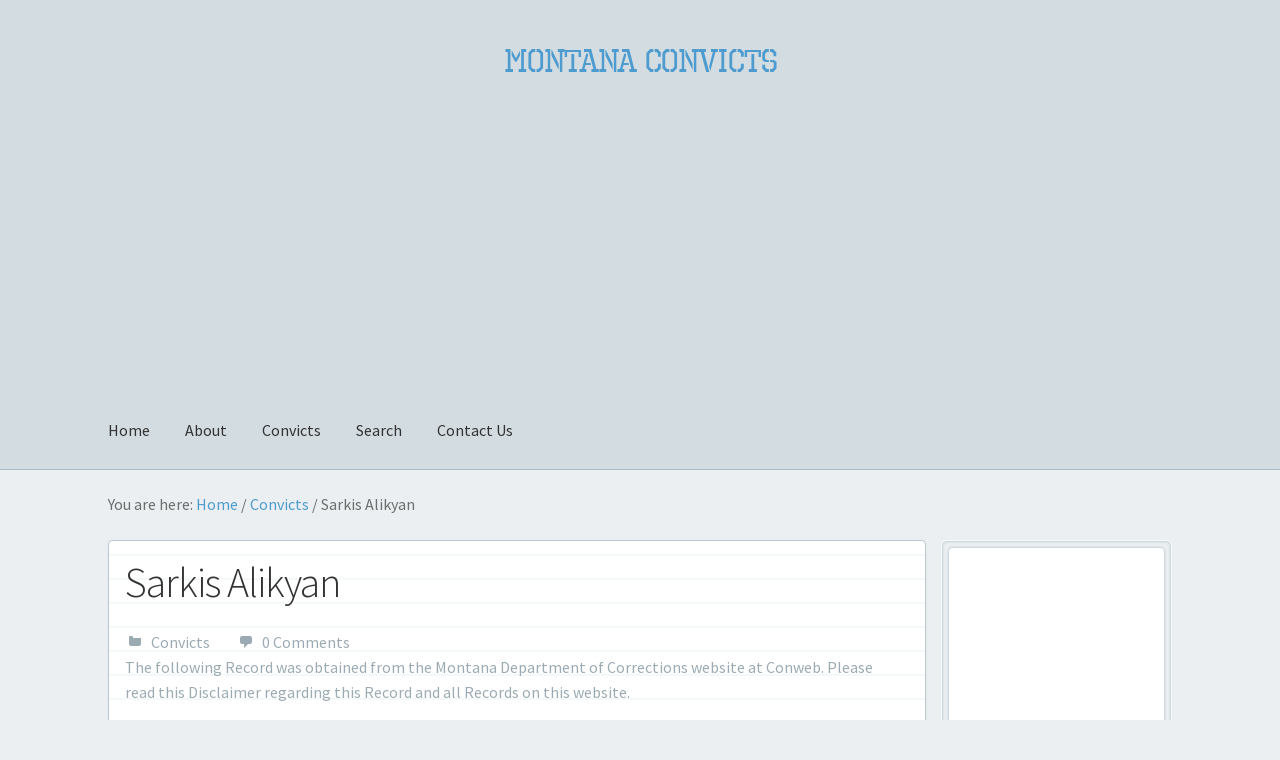

--- FILE ---
content_type: text/html; charset=UTF-8
request_url: https://www.montanaconvicts.com/convicts/sarkis-alikyan/
body_size: 6696
content:
<!doctype html>
<html lang="en-US">
<head>
<meta charset="UTF-8">
<meta name="viewport" content="width=device-width, initial-scale=1">
<link rel="profile" href="http://gmpg.org/xfn/11">
<link rel="pingback" href="https://www.montanaconvicts.com/xmlrpc.php">

<meta name='robots' content='index, follow, max-image-preview:large, max-snippet:-1, max-video-preview:-1' />
	
	
	<!-- This site is optimized with the Yoast SEO plugin v25.6 - https://yoast.com/wordpress/plugins/seo/ -->
	<link media="all" href="https://www.montanaconvicts.com/wp-content/cache/autoptimize/css/autoptimize_02c382a220a16a2789db2add1688078e.css" rel="stylesheet"><link media="print" href="https://www.montanaconvicts.com/wp-content/cache/autoptimize/css/autoptimize_ffd401957d6ec99f662d8b759600bb61.css" rel="stylesheet"><title>Sarkis Alikyan - Montana Convicts</title>
	<meta name="description" content="Sarkis Alikyan (3034222) committed Criminal Possession of Dangerous Drugs according to their Montana State Department of Corrections felony conviction record. Continue reading to view their detailed felony record along with their physical and demographic characteristics and any scars, marks, tattoos, or other physical conditions." />
	<link rel="canonical" href="https://www.montanaconvicts.com/convicts/sarkis-alikyan/" />
	<meta property="og:locale" content="en_US" />
	<meta property="og:type" content="article" />
	<meta property="og:title" content="Sarkis Alikyan - Montana Convicts" />
	<meta property="og:description" content="Sarkis Alikyan (3034222) committed Criminal Possession of Dangerous Drugs according to their Montana State Department of Corrections felony conviction record. Continue reading to view their detailed felony record along with their physical and demographic characteristics and any scars, marks, tattoos, or other physical conditions." />
	<meta property="og:url" content="https://www.montanaconvicts.com/convicts/sarkis-alikyan/" />
	<meta property="og:site_name" content="Montana Convicts" />
	<meta property="og:image" content="https://www.montanaconvicts.com/wp-content/uploads/2023/09/3034222.jpg" />
	<meta property="og:image:width" content="150" />
	<meta property="og:image:height" content="150" />
	<meta property="og:image:type" content="image/jpeg" />
	<meta name="twitter:card" content="summary_large_image" />
	<meta name="twitter:site" content="@MontanaConvicts" />
	<script type="application/ld+json" class="yoast-schema-graph">{"@context":"https://schema.org","@graph":[{"@type":"WebPage","@id":"https://www.montanaconvicts.com/convicts/sarkis-alikyan/","url":"https://www.montanaconvicts.com/convicts/sarkis-alikyan/","name":"Sarkis Alikyan - Montana Convicts","isPartOf":{"@id":"https://www.montanaconvicts.com/#website"},"primaryImageOfPage":{"@id":"https://www.montanaconvicts.com/convicts/sarkis-alikyan/#primaryimage"},"image":{"@id":"https://www.montanaconvicts.com/convicts/sarkis-alikyan/#primaryimage"},"thumbnailUrl":"https://www.montanaconvicts.com/wp-content/uploads/2023/09/3034222.jpg","datePublished":"2023-10-27T16:00:20+00:00","description":"Sarkis Alikyan (3034222) committed Criminal Possession of Dangerous Drugs according to their Montana State Department of Corrections felony conviction record. Continue reading to view their detailed felony record along with their physical and demographic characteristics and any scars, marks, tattoos, or other physical conditions.","breadcrumb":{"@id":"https://www.montanaconvicts.com/convicts/sarkis-alikyan/#breadcrumb"},"inLanguage":"en-US","potentialAction":[{"@type":"ReadAction","target":["https://www.montanaconvicts.com/convicts/sarkis-alikyan/"]}]},{"@type":"ImageObject","inLanguage":"en-US","@id":"https://www.montanaconvicts.com/convicts/sarkis-alikyan/#primaryimage","url":"https://www.montanaconvicts.com/wp-content/uploads/2023/09/3034222.jpg","contentUrl":"https://www.montanaconvicts.com/wp-content/uploads/2023/09/3034222.jpg","width":"150","height":"150","caption":"Sarkis Alikyan - 3034222"},{"@type":"BreadcrumbList","@id":"https://www.montanaconvicts.com/convicts/sarkis-alikyan/#breadcrumb","itemListElement":[{"@type":"ListItem","position":1,"name":"Home","item":"https://www.montanaconvicts.com/"},{"@type":"ListItem","position":2,"name":"Convicts","item":"https://www.montanaconvicts.com/convicts/"},{"@type":"ListItem","position":3,"name":"Sarkis Alikyan"}]},{"@type":"WebSite","@id":"https://www.montanaconvicts.com/#website","url":"https://www.montanaconvicts.com/","name":"Montana Convicts","description":"","publisher":{"@id":"https://www.montanaconvicts.com/#organization"},"potentialAction":[{"@type":"SearchAction","target":{"@type":"EntryPoint","urlTemplate":"https://www.montanaconvicts.com/?s={search_term_string}"},"query-input":{"@type":"PropertyValueSpecification","valueRequired":true,"valueName":"search_term_string"}}],"inLanguage":"en-US"},{"@type":"Organization","@id":"https://www.montanaconvicts.com/#organization","name":"Montana Convicts","url":"https://www.montanaconvicts.com/","logo":{"@type":"ImageObject","inLanguage":"en-US","@id":"https://www.montanaconvicts.com/#/schema/logo/image/","url":"https://www.montanaconvicts.com/wp-content/uploads/2019/07/mcsite.png","contentUrl":"https://www.montanaconvicts.com/wp-content/uploads/2019/07/mcsite.png","width":640,"height":400,"caption":"Montana Convicts"},"image":{"@id":"https://www.montanaconvicts.com/#/schema/logo/image/"},"sameAs":["https://x.com/MontanaConvicts","https://www.instagram.com/montanaconvicts/"]}]}</script>
	<!-- / Yoast SEO plugin. -->


<link rel='dns-prefetch' href='//www.googletagmanager.com' />
<link rel='dns-prefetch' href='//fonts.googleapis.com' />
<link rel='dns-prefetch' href='//pagead2.googlesyndication.com' />










<link rel='stylesheet' id='storefront-fonts-css' href='https://fonts.googleapis.com/css?family=Source+Sans+Pro%3A400%2C300%2C300italic%2C400italic%2C600%2C700%2C900&#038;subset=latin%2Clatin-ext' media='all' />




<!-- Google tag (gtag.js) snippet added by Site Kit -->
<!-- Google Analytics snippet added by Site Kit -->
<script src="https://www.googletagmanager.com/gtag/js?id=GT-TBVG8F9" id="google_gtagjs-js" async></script>
<script id="google_gtagjs-js-after">
window.dataLayer = window.dataLayer || [];function gtag(){dataLayer.push(arguments);}
gtag("set","linker",{"domains":["www.montanaconvicts.com"]});
gtag("js", new Date());
gtag("set", "developer_id.dZTNiMT", true);
gtag("config", "GT-TBVG8F9");
</script>
<meta name="generator" content="Site Kit by Google 1.158.0" />
<!-- Google AdSense meta tags added by Site Kit -->
<meta name="google-adsense-platform-account" content="ca-host-pub-2644536267352236">
<meta name="google-adsense-platform-domain" content="sitekit.withgoogle.com">
<!-- End Google AdSense meta tags added by Site Kit -->
 <script> window.addEventListener("load",function(){ var c={script:false,link:false}; function ls(s) { if(!['script','link'].includes(s)||c[s]){return;}c[s]=true; var d=document,f=d.getElementsByTagName(s)[0],j=d.createElement(s); if(s==='script'){j.async=true;j.src='https://www.montanaconvicts.com/wp-content/plugins/wp-views/vendor/toolset/blocks/public/js/frontend.js?v=1.6.16';}else{ j.rel='stylesheet';j.href='https://www.montanaconvicts.com/wp-content/plugins/wp-views/vendor/toolset/blocks/public/css/style.css?v=1.6.16';} f.parentNode.insertBefore(j, f); }; function ex(){ls('script');ls('link')} window.addEventListener("scroll", ex, {once: true}); if (('IntersectionObserver' in window) && ('IntersectionObserverEntry' in window) && ('intersectionRatio' in window.IntersectionObserverEntry.prototype)) { var i = 0, fb = document.querySelectorAll("[class^='tb-']"), o = new IntersectionObserver(es => { es.forEach(e => { o.unobserve(e.target); if (e.intersectionRatio > 0) { ex();o.disconnect();}else{ i++;if(fb.length>i){o.observe(fb[i])}} }) }); if (fb.length) { o.observe(fb[i]) } } }) </script>
	<noscript>
		<link rel="stylesheet" href="https://www.montanaconvicts.com/wp-content/plugins/wp-views/vendor/toolset/blocks/public/css/style.css">
	</noscript>
<!-- Google AdSense snippet added by Site Kit -->
<script async src="https://pagead2.googlesyndication.com/pagead/js/adsbygoogle.js?client=ca-pub-1822417399905623&amp;host=ca-host-pub-2644536267352236" crossorigin="anonymous"></script>

<!-- End Google AdSense snippet added by Site Kit -->
<link rel="icon" href="https://www.montanaconvicts.com/wp-content/uploads/2019/07/cropped-mcsite-32x32.png" sizes="32x32" />
<link rel="icon" href="https://www.montanaconvicts.com/wp-content/uploads/2019/07/cropped-mcsite-192x192.png" sizes="192x192" />
<link rel="apple-touch-icon" href="https://www.montanaconvicts.com/wp-content/uploads/2019/07/cropped-mcsite-180x180.png" />
<meta name="msapplication-TileImage" content="https://www.montanaconvicts.com/wp-content/uploads/2019/07/cropped-mcsite-270x270.png" />
</head>

<body class="wp-singular convicts-template-default single single-convicts postid-19243 wp-embed-responsive wp-theme-storefront wp-child-theme-montanaconvicts no-wc-breadcrumb storefront-align-wide right-sidebar views-template-single-convict-template">



<div id="page" class="hfeed site">
	
	<header id="masthead" class="site-header" role="banner" style="">

		<div class="col-full">		<a class="skip-link screen-reader-text" href="#site-navigation">Skip to navigation</a>
		<a class="skip-link screen-reader-text" href="#content">Skip to content</a>
				<div class="site-branding">
			<div class="beta site-title"><a href="https://www.montanaconvicts.com/" rel="home">Montana Convicts</a></div>		</div>
		<div class="header-adsense">
  <script async src="https://pagead2.googlesyndication.com/pagead/js/adsbygoogle.js"></script>
  <!-- montanaconvicts-header-responsive -->
  <ins class="adsbygoogle"
      style="display:block"
      data-ad-client="ca-pub-1822417399905623"
      data-ad-slot="6411470343"
      data-ad-format="auto"
      data-full-width-responsive="true"></ins>
  <script>
      (adsbygoogle = window.adsbygoogle || []).push({});
  </script>
</div></div><div class="storefront-primary-navigation"><div class="col-full">		<nav id="site-navigation" class="main-navigation" role="navigation" aria-label="Primary Navigation">
		<button id="site-navigation-menu-toggle" class="menu-toggle" aria-controls="site-navigation" aria-expanded="false"><span>Menu</span></button>
			<div class="primary-navigation"><ul id="menu-primary" class="menu"><li id="menu-item-11" class="menu-item menu-item-type-custom menu-item-object-custom menu-item-home menu-item-11"><a href="https://www.montanaconvicts.com/">Home</a></li>
<li id="menu-item-29" class="menu-item menu-item-type-post_type menu-item-object-page menu-item-29"><a href="https://www.montanaconvicts.com/about/">About</a></li>
<li id="menu-item-30" class="menu-item menu-item-type-custom menu-item-object-custom menu-item-30"><a href="https://www.montanaconvicts.com/convicts/">Convicts</a></li>
<li id="menu-item-32" class="menu-item menu-item-type-post_type menu-item-object-page menu-item-32"><a href="https://www.montanaconvicts.com/search/">Search</a></li>
<li id="menu-item-34" class="menu-item menu-item-type-post_type menu-item-object-page menu-item-34"><a href="https://www.montanaconvicts.com/contact/">Contact Us</a></li>
</ul></div><div class="menu"><ul>
<li ><a href="https://www.montanaconvicts.com/">Home</a></li><li class="page_item page-item-27"><a href="https://www.montanaconvicts.com/about/">About</a></li>
<li class="page_item page-item-33"><a href="https://www.montanaconvicts.com/contact/">Contact Us</a></li>
<li class="page_item page-item-26"><a href="https://www.montanaconvicts.com/disclaimer/">Disclaimer</a></li>
<li class="page_item page-item-3"><a href="https://www.montanaconvicts.com/privacy-policy/">Privacy Policy</a></li>
<li class="page_item page-item-2"><a href="https://www.montanaconvicts.com/search/">Search</a></li>
</ul></div>
		</nav><!-- #site-navigation -->
		</div></div>
	</header><!-- #masthead -->

	
	<div id="content" class="site-content" tabindex="-1">
		<div class="col-full">

		
            <p id="breadcrumbs">	You are here:
<span><span><a href="https://www.montanaconvicts.com/">Home</a></span> / <span><a href="https://www.montanaconvicts.com/convicts/">Convicts</a></span> / <span class="breadcrumb_last" aria-current="page">Sarkis Alikyan</span></span></p>
        
	<div id="primary" class="content-area">
		<main id="main" class="site-main" role="main">

		
<article id="post-19243" class="post-19243 convicts type-convicts status-publish has-post-thumbnail hentry type-post post">

			<header class="entry-header">
		<h1 class="entry-title">Sarkis Alikyan</h1>            <aside class="meta post-meta">
                <ul>
                    <li class="category"><a href="https://www.montanaconvicts.com/convicts/" title="Convicts">Convicts</a></li>
                    <li class="comments"><a href="https://www.montanaconvicts.com/convicts/sarkis-alikyan/#respond">0 Comments</a></li>
                </ul>
                <ul>
                    <li>The following Record was obtained from the Montana Department of Corrections website at <a href="https://offendersearch.mt.gov/conweb/" title="Conweb" rel="nofollow">Conweb</a>. Please read this <a href="https://www.montanaconvicts.com/disclaimer/" title="Disclaimer">Disclaimer</a> regarding this Record and all Records on this website.</li>
                </ul>
            </aside>
            <div class="clear"></div>
    		</header><!-- .entry-header -->
				<div class="entry-content">
		<ul>
	<li>
     	<div class="mc-convicts-single-caption alignleft"><p>
        	<a href="https://www.montanaconvicts.com/convicts/sarkis-alikyan/" title="Sarkis Alikyan"><img fetchpriority="high" decoding="async" class="attachment-640x480 size-640x480" src="https://www.montanaconvicts.com/wp-content/uploads/2023/09/3034222-wpv_640x480.jpg" width="640" height="480" alt="Sarkis Alikyan - 3034222" />
            	<p class="mc-convicts-single-caption-text">
               	Sarkis Alikyan &#8211; 3034222
            	</p>
         	</a>
         </p></div>
    </li>
  
</ul>

<ul>
<li><b>DOC ID#:</b> 3034222</li>
<li><b>Name:</b> Sarkis Alikyan</li>
<li><b>Current Status:</b> Probation</li>
<li><b>Last Status Change:</b> Monday, April 24, 2023</li>
<li><b>Gender:</b> Male</li>
<li><b>Information Current As Of:</b> Sunday, September 3, 2023</li>
<li>Probation:</li>
<li>California Interstate Compact Office, For more information call:</li>
<li>(406) 444-9522</li>
</ul>


<p></p><div class="post-adsense">
  <script async src="https://pagead2.googlesyndication.com/pagead/js/adsbygoogle.js"></script>
  <!-- montanaconvicts-inarticle-responsive -->
  <ins class="adsbygoogle"
      style="display:block; text-align:center;"
      data-ad-layout="in-article"
      data-ad-format="fluid"
      data-ad-client="ca-pub-1822417399905623"
      data-ad-slot="7666989496"></ins>
  <script>
      (adsbygoogle = window.adsbygoogle || []).push({});
  </script>
</div>

<!--more-->
<div class="clear"></div>

<h3>Physical And Demographic Characteristics</h3>


<ul class="mc-pdc-left">
<li><b>Hair Color:</b> Black</li>
<li><b>Eye Color:</b> Blue</li>
<li><b>Height:</b> 5 FT 10 IN</li>
<li><b>Weight:</b> 200 lbs</li>
<li><b>Build:</b> Medium</li>
<li><b>Race:</b> White</li>
<li><b>Skin Tone:</b> Light Brown</li>
<li><b>L/R Handed:</b> Right</li>
</ul>
<ul>
<li><b>Year Of Birth:</b> 1980</li>
<li><b>Birthplace:</b> Soviet Union</li>
<li><b>Citizenship:</b> United States</li>
<li><b>MT Resident:</b> N</li>
</ul>


<p></p>
<div class="clear"></div>


<h3>Also Known As</h3>
<ul>
	<li><p><strong>AKA:</strong> <p>None</p></li>
</ul>
<p></p>



<div class="clear"></div>



<h3>Legal Record</h3>
<ul>
<li><b>Docket:</b> ADC 2022-01</li>
<li><b>County:</b> Broadwater</li>
<li><b>Judge:</b> Menahan</li>
<li><b>Counts:</b> 1</li>
<li><b>Legal Type:</b> Original Sentence</li>
<li><b>Sentence Type:</b> DOC Commit All Suspended</li>
<li><b>Offense:</b> Criminal Possession of Dangerous Drugs</li>
<li><b>Code:</b> 459102</li>
<li><b>Offense Date:</b> 12/7/2021</li>
<li><b>Sentence Pronounced:</b> 2/3/2023</li>
<li><b>Sentence (Months):</b> 36</li>
</ul>


<p></p>
<div class="clear"></div>

<div class="afterpost-adsense">
  <script async src="https://pagead2.googlesyndication.com/pagead/js/adsbygoogle.js"></script>
  <!-- montanaconvicts-aftercontent-responsive -->
  <ins class="adsbygoogle"
      style="display:block"
      data-ad-client="ca-pub-1822417399905623"
      data-ad-slot="5226381187"
      data-ad-format="auto"
      data-full-width-responsive="true"></ins>
  <script>
      (adsbygoogle = window.adsbygoogle || []).push({});
  </script>
</div><!-- CONTENT END 1 -->
		</div><!-- .entry-content -->
		
<section id="comments" class="comments-area" aria-label="Post Comments">

		<div id="respond" class="comment-respond">
		<span id="reply-title" class="gamma comment-reply-title">Leave a Reply <small><a rel="nofollow" id="cancel-comment-reply-link" href="/convicts/sarkis-alikyan/#respond" style="display:none;">Cancel reply</a></small></span><form action="https://www.montanaconvicts.com/wp-comments-post.php" method="post" id="commentform" class="comment-form"><p class="comment-notes"><span id="email-notes">Your email address will not be published.</span> <span class="required-field-message">Required fields are marked <span class="required">*</span></span></p><p class="comment-form-comment"><label for="comment">Comment <span class="required">*</span></label> <textarea id="comment" name="comment" cols="45" rows="8" maxlength="65525" required></textarea></p><p class="comment-form-author"><label for="author">Name <span class="required">*</span></label> <input id="author" name="author" type="text" value="" size="30" maxlength="245" autocomplete="name" required /></p>
<p class="comment-form-email"><label for="email">Email <span class="required">*</span></label> <input id="email" name="email" type="email" value="" size="30" maxlength="100" aria-describedby="email-notes" autocomplete="email" required /></p>
<p class="comment-form-url"><label for="url">Website</label> <input id="url" name="url" type="url" value="" size="30" maxlength="200" autocomplete="url" /></p>
<p class="comment-form-cookies-consent"><input id="wp-comment-cookies-consent" name="wp-comment-cookies-consent" type="checkbox" value="yes" /> <label for="wp-comment-cookies-consent">Save my name, email, and website in this browser for the next time I comment.</label></p>
<p class="comment-form-mailpoet">
      <label for="mailpoet_subscribe_on_comment">
        <input
          type="checkbox"
          id="mailpoet_subscribe_on_comment"
          value="1"
          name="mailpoet[subscribe_on_comment]"
        />&nbsp;Yes, add me to your mailing list
      </label>
    </p><p class="form-submit"><input name="submit" type="submit" id="submit" class="submit" value="Post Comment" /> <input type='hidden' name='comment_post_ID' value='19243' id='comment_post_ID' />
<input type='hidden' name='comment_parent' id='comment_parent' value='0' />
</p><p style="display: none;"><input type="hidden" id="akismet_comment_nonce" name="akismet_comment_nonce" value="61733ec36e" /></p><p style="display: none !important;" class="akismet-fields-container" data-prefix="ak_"><label>&#916;<textarea name="ak_hp_textarea" cols="45" rows="8" maxlength="100"></textarea></label><input type="hidden" id="ak_js_1" name="ak_js" value="139"/><script>document.getElementById( "ak_js_1" ).setAttribute( "value", ( new Date() ).getTime() );</script></p></form>	</div><!-- #respond -->
	<p class="akismet_comment_form_privacy_notice">This site uses Akismet to reduce spam. <a href="https://akismet.com/privacy/" target="_blank" rel="nofollow noopener">Learn how your comment data is processed.</a></p>
</section><!-- #comments -->

</article><!-- #post-## -->

		</main><!-- #main -->
	</div><!-- #primary -->


<div id="secondary" class="widget-area" role="complementary">
	<div id="ai_widget-2" class="widget block-widget"><div class="inside-widget"><div class="afterpost-adsense">
  <script async src="https://pagead2.googlesyndication.com/pagead/js/adsbygoogle.js"></script>
  <!-- montanaconvicts-sidebar-responsive -->
  <ins class="adsbygoogle"
      style="display:block"
      data-ad-client="ca-pub-1822417399905623"
      data-ad-slot="9800104913"
      data-ad-format="auto"
      data-full-width-responsive="true"></ins>
  <script>
      (adsbygoogle = window.adsbygoogle || []).push({});
  </script>
</div></div></div><div id="wp_views_filter-2" class="widget widget_wp_views_filter"><div class="inside-widget"><span class="gamma widget-title">Search</span><form autocomplete="off" action="https://www.montanaconvicts.com/search/" method="get" class="wpv-filter-form js-wpv-filter-form js-wpv-filter-form-14261-TCPID19243 js-wpv-form-only" data-viewnumber="14261-TCPID19243" data-targetid="2" data-viewid="14261" data-viewhash="eyJpZCI6IjE0MjYxIiwidGFyZ2V0X2lkIjoiMiJ9" data-viewwidgetid="14261" data-orderby="" data-order="" data-orderbyas="" data-orderbysecond="" data-ordersecond="" data-parametric="{&quot;query&quot;:&quot;normal&quot;,&quot;id&quot;:&quot;14261&quot;,&quot;view_id&quot;:&quot;14261&quot;,&quot;widget_id&quot;:&quot;14261&quot;,&quot;view_hash&quot;:&quot;14261-TCPID19243&quot;,&quot;action&quot;:&quot;https://www.montanaconvicts.com/search/&quot;,&quot;sort&quot;:{&quot;orderby&quot;:&quot;&quot;,&quot;order&quot;:&quot;&quot;,&quot;orderby_as&quot;:&quot;&quot;,&quot;orderby_second&quot;:&quot;&quot;,&quot;order_second&quot;:&quot;&quot;},&quot;orderby&quot;:&quot;&quot;,&quot;order&quot;:&quot;&quot;,&quot;orderby_as&quot;:&quot;&quot;,&quot;orderby_second&quot;:&quot;&quot;,&quot;order_second&quot;:&quot;&quot;,&quot;ajax_form&quot;:&quot;&quot;,&quot;ajax_results&quot;:&quot;&quot;,&quot;effect&quot;:&quot;fade&quot;,&quot;prebefore&quot;:&quot;&quot;,&quot;before&quot;:&quot;&quot;,&quot;after&quot;:&quot;&quot;,&quot;attributes&quot;:{&quot;id&quot;:&quot;14261&quot;},&quot;environment&quot;:{&quot;current_post_id&quot;:19243,&quot;parent_post_id&quot;:0,&quot;parent_term_id&quot;:0,&quot;parent_user_id&quot;:0,&quot;archive&quot;:{&quot;type&quot;:&quot;&quot;,&quot;name&quot;:&quot;&quot;,&quot;data&quot;:[]}},&quot;loop&quot;:{&quot;type&quot;:&quot;&quot;,&quot;name&quot;:&quot;&quot;,&quot;data&quot;:[],&quot;id&quot;:0}}" data-attributes="{&quot;id&quot;:&quot;14261&quot;}" data-environment="{&quot;current_post_id&quot;:19243,&quot;parent_post_id&quot;:0,&quot;parent_term_id&quot;:0,&quot;parent_user_id&quot;:0,&quot;archive&quot;:{&quot;type&quot;:&quot;&quot;,&quot;name&quot;:&quot;&quot;,&quot;data&quot;:[]}}"><input type="hidden" class="js-wpv-dps-filter-data js-wpv-filter-data-for-this-form" data-action="https://www.montanaconvicts.com/search/" data-page="1" data-ajax="disable" data-effect="fade" data-ajaxprebefore="" data-ajaxbefore="" data-ajaxafter="" /><input class="wpv_view_count wpv_view_count-14261-TCPID19243" type="hidden" name="wpv_view_count" value="14261-TCPID19243" />

<p>Search by Name or DOC ID#.</p>
<p class="search-form-name">
	<label for="wpv-post-search">Name</label>
	<input type="text" name="wpv_post_search"  class="js-wpv-filter-trigger-delayed form-control" />
</p>
<p class="search-form-docid">
  	<label for="wpv-wpcf-doc-id">DOC ID#</label>
	<input type="" id="wpv_control_textfield_wpv-wpcf-doc-id" name="wpv-wpcf-doc-id" value="" class="js-wpv-filter-trigger-delayed form-control" />
</p>
<p><input type="submit" class="btn-secondary wpv-submit-trigger js-wpv-submit-trigger btn" name="wpv_filter_submit" value="Search" /></p>

</form></div></div></div><!-- #secondary -->

		</div><!-- .col-full -->
	</div><!-- #content -->

	
	<footer id="colophon" class="site-footer" role="contentinfo">
		<div class="col-full">

				<div class="site-info">
        <p>
		&copy; 2025 Montana Convicts				    <br />
            <a href="https://www.montanaconvicts.com/" title="Home">Home</a> | 
	        <a href="https://www.montanaconvicts.com/convicts/" title="Convicts">Convicts</a> | 
		    <a href="https://www.montanaconvicts.com/search/" title="Search">Search</a> | 
		    <a href="https://www.montanaconvicts.com/contact/" title="Contact Us">Contact Us</a> | 
		    <a href="https://www.montanaconvicts.com/privacy-policy/" title="Privacy Policy">Privacy Policy</a> | 
		    <a href="https://www.montanaconvicts.com/disclaimer/" title="Disclaimer">Disclaimer</a>
		</p>
	        </div><!-- .site-info -->
    
		</div><!-- .col-full -->
	</footer><!-- #colophon -->

	
</div><!-- #page -->


<script type="text/javascript">
const wpvViewHead = document.getElementsByTagName( "head" )[ 0 ];
const wpvViewExtraCss = document.createElement( "style" );
wpvViewExtraCss.textContent = '<!--[if IE 7]><style>.wpv-pagination { *zoom: 1; }</style><![endif]-->';
wpvViewHead.appendChild( wpvViewExtraCss );
</script>
<script type="speculationrules">
{"prefetch":[{"source":"document","where":{"and":[{"href_matches":"\/*"},{"not":{"href_matches":["\/wp-*.php","\/wp-admin\/*","\/wp-content\/uploads\/*","\/wp-content\/*","\/wp-content\/plugins\/*","\/wp-content\/themes\/montanaconvicts\/*","\/wp-content\/themes\/storefront\/*","\/*\\?(.+)"]}},{"not":{"selector_matches":"a[rel~=\"nofollow\"]"}},{"not":{"selector_matches":".no-prefetch, .no-prefetch a"}}]},"eagerness":"conservative"}]}
</script>
<noscript><style>.lazyload{display:none;}</style></noscript><script data-noptimize="1">window.lazySizesConfig=window.lazySizesConfig||{};window.lazySizesConfig.loadMode=1;</script><script async data-noptimize="1" src='https://www.montanaconvicts.com/wp-content/plugins/autoptimize/classes/external/js/lazysizes.min.js?ao_version=3.1.13'></script>
<script src="https://www.montanaconvicts.com/wp-includes/js/dist/hooks.min.js" id="wp-hooks-js"></script>
<script src="https://www.montanaconvicts.com/wp-includes/js/dist/i18n.min.js" id="wp-i18n-js"></script>
<script id="wp-i18n-js-after">
wp.i18n.setLocaleData( { 'text direction\u0004ltr': [ 'ltr' ] } );
</script>

<script id="contact-form-7-js-before">
var wpcf7 = {
    "api": {
        "root": "https:\/\/www.montanaconvicts.com\/wp-json\/",
        "namespace": "contact-form-7\/v1"
    },
    "cached": 1
};
</script>





<script defer src="https://www.montanaconvicts.com/wp-content/cache/autoptimize/js/autoptimize_1021372ed932f4ba2429557256d561bd.js"></script></body>
</html>


--- FILE ---
content_type: text/html; charset=utf-8
request_url: https://www.google.com/recaptcha/api2/aframe
body_size: 267
content:
<!DOCTYPE HTML><html><head><meta http-equiv="content-type" content="text/html; charset=UTF-8"></head><body><script nonce="KeWOyJP_PGt5IohQITMdLQ">/** Anti-fraud and anti-abuse applications only. See google.com/recaptcha */ try{var clients={'sodar':'https://pagead2.googlesyndication.com/pagead/sodar?'};window.addEventListener("message",function(a){try{if(a.source===window.parent){var b=JSON.parse(a.data);var c=clients[b['id']];if(c){var d=document.createElement('img');d.src=c+b['params']+'&rc='+(localStorage.getItem("rc::a")?sessionStorage.getItem("rc::b"):"");window.document.body.appendChild(d);sessionStorage.setItem("rc::e",parseInt(sessionStorage.getItem("rc::e")||0)+1);localStorage.setItem("rc::h",'1765882866363');}}}catch(b){}});window.parent.postMessage("_grecaptcha_ready", "*");}catch(b){}</script></body></html>

--- FILE ---
content_type: text/css; charset=utf-8
request_url: https://www.montanaconvicts.com/wp-content/cache/autoptimize/css/autoptimize_ffd401957d6ec99f662d8b759600bb61.css
body_size: -22
content:
@media print{body{background:#fff none !important;color:#000}#page{clear:both !important;display:block !important;float:none !important;position:relative !important}#masthead{background-color:#fff}body .site-header .site-branding{width:100%;text-align:center}.topright-nav-header-ads-container{display:none}.amazon-ad-block{display:none}.nav-trigger{display:none}#site-navigation{display:none}#primary{width:100%}#secondary{display:none}.sharedaddy{display:none}#post-navigation{display:none}#respond{display:none}#colophon{background-color:#fff}}